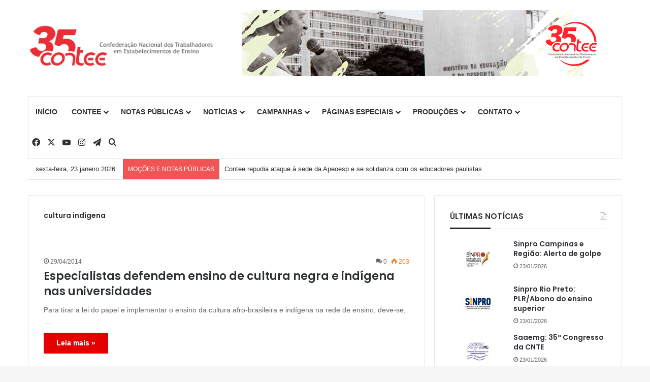

--- FILE ---
content_type: text/html; charset=UTF-8
request_url: http://contee.org.br/tag/cultura-indigena/
body_size: 58167
content:
<!DOCTYPE html>
<html lang="pt-BR" class="" data-skin="light">
<head>
	<meta charset="UTF-8" />
	<link rel="profile" href="https://gmpg.org/xfn/11" />
	<title>cultura indígena &#8211; CONTEE</title>
<meta name='robots' content='max-image-preview:large' />
<link rel="alternate" type="application/rss+xml" title="Feed para CONTEE &raquo;" href="https://contee.org.br/feed/" />
<link rel="alternate" type="application/rss+xml" title="Feed de comentários para CONTEE &raquo;" href="https://contee.org.br/comments/feed/" />
<link rel="alternate" type="application/rss+xml" title="Feed de tag para CONTEE &raquo; cultura indígena" href="https://contee.org.br/tag/cultura-indigena/feed/" />

		<style type="text/css">
			:root{				
			--tie-preset-gradient-1: linear-gradient(135deg, rgba(6, 147, 227, 1) 0%, rgb(155, 81, 224) 100%);
			--tie-preset-gradient-2: linear-gradient(135deg, rgb(122, 220, 180) 0%, rgb(0, 208, 130) 100%);
			--tie-preset-gradient-3: linear-gradient(135deg, rgba(252, 185, 0, 1) 0%, rgba(255, 105, 0, 1) 100%);
			--tie-preset-gradient-4: linear-gradient(135deg, rgba(255, 105, 0, 1) 0%, rgb(207, 46, 46) 100%);
			--tie-preset-gradient-5: linear-gradient(135deg, rgb(238, 238, 238) 0%, rgb(169, 184, 195) 100%);
			--tie-preset-gradient-6: linear-gradient(135deg, rgb(74, 234, 220) 0%, rgb(151, 120, 209) 20%, rgb(207, 42, 186) 40%, rgb(238, 44, 130) 60%, rgb(251, 105, 98) 80%, rgb(254, 248, 76) 100%);
			--tie-preset-gradient-7: linear-gradient(135deg, rgb(255, 206, 236) 0%, rgb(152, 150, 240) 100%);
			--tie-preset-gradient-8: linear-gradient(135deg, rgb(254, 205, 165) 0%, rgb(254, 45, 45) 50%, rgb(107, 0, 62) 100%);
			--tie-preset-gradient-9: linear-gradient(135deg, rgb(255, 203, 112) 0%, rgb(199, 81, 192) 50%, rgb(65, 88, 208) 100%);
			--tie-preset-gradient-10: linear-gradient(135deg, rgb(255, 245, 203) 0%, rgb(182, 227, 212) 50%, rgb(51, 167, 181) 100%);
			--tie-preset-gradient-11: linear-gradient(135deg, rgb(202, 248, 128) 0%, rgb(113, 206, 126) 100%);
			--tie-preset-gradient-12: linear-gradient(135deg, rgb(2, 3, 129) 0%, rgb(40, 116, 252) 100%);
			--tie-preset-gradient-13: linear-gradient(135deg, #4D34FA, #ad34fa);
			--tie-preset-gradient-14: linear-gradient(135deg, #0057FF, #31B5FF);
			--tie-preset-gradient-15: linear-gradient(135deg, #FF007A, #FF81BD);
			--tie-preset-gradient-16: linear-gradient(135deg, #14111E, #4B4462);
			--tie-preset-gradient-17: linear-gradient(135deg, #F32758, #FFC581);

			
					--main-nav-background: #FFFFFF;
					--main-nav-secondry-background: rgba(0,0,0,0.03);
					--main-nav-primary-color: #0088ff;
					--main-nav-contrast-primary-color: #FFFFFF;
					--main-nav-text-color: #2c2f34;
					--main-nav-secondry-text-color: rgba(0,0,0,0.5);
					--main-nav-main-border-color: rgba(0,0,0,0.1);
					--main-nav-secondry-border-color: rgba(0,0,0,0.08);
				
			}
		</style>
	<meta name="viewport" content="width=device-width, initial-scale=1.0" /><script type="text/javascript">
/* <![CDATA[ */
window._wpemojiSettings = {"baseUrl":"https:\/\/s.w.org\/images\/core\/emoji\/14.0.0\/72x72\/","ext":".png","svgUrl":"https:\/\/s.w.org\/images\/core\/emoji\/14.0.0\/svg\/","svgExt":".svg","source":{"concatemoji":"\/\/contee.org.br\/wp-includes\/js\/wp-emoji-release.min.js?ver=6.4.7"}};
/*! This file is auto-generated */
!function(i,n){var o,s,e;function c(e){try{var t={supportTests:e,timestamp:(new Date).valueOf()};sessionStorage.setItem(o,JSON.stringify(t))}catch(e){}}function p(e,t,n){e.clearRect(0,0,e.canvas.width,e.canvas.height),e.fillText(t,0,0);var t=new Uint32Array(e.getImageData(0,0,e.canvas.width,e.canvas.height).data),r=(e.clearRect(0,0,e.canvas.width,e.canvas.height),e.fillText(n,0,0),new Uint32Array(e.getImageData(0,0,e.canvas.width,e.canvas.height).data));return t.every(function(e,t){return e===r[t]})}function u(e,t,n){switch(t){case"flag":return n(e,"\ud83c\udff3\ufe0f\u200d\u26a7\ufe0f","\ud83c\udff3\ufe0f\u200b\u26a7\ufe0f")?!1:!n(e,"\ud83c\uddfa\ud83c\uddf3","\ud83c\uddfa\u200b\ud83c\uddf3")&&!n(e,"\ud83c\udff4\udb40\udc67\udb40\udc62\udb40\udc65\udb40\udc6e\udb40\udc67\udb40\udc7f","\ud83c\udff4\u200b\udb40\udc67\u200b\udb40\udc62\u200b\udb40\udc65\u200b\udb40\udc6e\u200b\udb40\udc67\u200b\udb40\udc7f");case"emoji":return!n(e,"\ud83e\udef1\ud83c\udffb\u200d\ud83e\udef2\ud83c\udfff","\ud83e\udef1\ud83c\udffb\u200b\ud83e\udef2\ud83c\udfff")}return!1}function f(e,t,n){var r="undefined"!=typeof WorkerGlobalScope&&self instanceof WorkerGlobalScope?new OffscreenCanvas(300,150):i.createElement("canvas"),a=r.getContext("2d",{willReadFrequently:!0}),o=(a.textBaseline="top",a.font="600 32px Arial",{});return e.forEach(function(e){o[e]=t(a,e,n)}),o}function t(e){var t=i.createElement("script");t.src=e,t.defer=!0,i.head.appendChild(t)}"undefined"!=typeof Promise&&(o="wpEmojiSettingsSupports",s=["flag","emoji"],n.supports={everything:!0,everythingExceptFlag:!0},e=new Promise(function(e){i.addEventListener("DOMContentLoaded",e,{once:!0})}),new Promise(function(t){var n=function(){try{var e=JSON.parse(sessionStorage.getItem(o));if("object"==typeof e&&"number"==typeof e.timestamp&&(new Date).valueOf()<e.timestamp+604800&&"object"==typeof e.supportTests)return e.supportTests}catch(e){}return null}();if(!n){if("undefined"!=typeof Worker&&"undefined"!=typeof OffscreenCanvas&&"undefined"!=typeof URL&&URL.createObjectURL&&"undefined"!=typeof Blob)try{var e="postMessage("+f.toString()+"("+[JSON.stringify(s),u.toString(),p.toString()].join(",")+"));",r=new Blob([e],{type:"text/javascript"}),a=new Worker(URL.createObjectURL(r),{name:"wpTestEmojiSupports"});return void(a.onmessage=function(e){c(n=e.data),a.terminate(),t(n)})}catch(e){}c(n=f(s,u,p))}t(n)}).then(function(e){for(var t in e)n.supports[t]=e[t],n.supports.everything=n.supports.everything&&n.supports[t],"flag"!==t&&(n.supports.everythingExceptFlag=n.supports.everythingExceptFlag&&n.supports[t]);n.supports.everythingExceptFlag=n.supports.everythingExceptFlag&&!n.supports.flag,n.DOMReady=!1,n.readyCallback=function(){n.DOMReady=!0}}).then(function(){return e}).then(function(){var e;n.supports.everything||(n.readyCallback(),(e=n.source||{}).concatemoji?t(e.concatemoji):e.wpemoji&&e.twemoji&&(t(e.twemoji),t(e.wpemoji)))}))}((window,document),window._wpemojiSettings);
/* ]]> */
</script>
<link rel='stylesheet' id='newslayouts-vc-main-style-css' href='//contee.org.br/wp-content/plugins/newslayoutselementor/assets/css/style.css?ver=6.4.7' type='text/css' media='all' />
<style id='wp-emoji-styles-inline-css' type='text/css'>

	img.wp-smiley, img.emoji {
		display: inline !important;
		border: none !important;
		box-shadow: none !important;
		height: 1em !important;
		width: 1em !important;
		margin: 0 0.07em !important;
		vertical-align: -0.1em !important;
		background: none !important;
		padding: 0 !important;
	}
</style>
<link rel='stylesheet' id='c4wp-public-css' href='//contee.org.br/wp-content/plugins/wp-captcha//assets/css/c4wp-public.css?ver=6.4.7' type='text/css' media='all' />
<link rel='stylesheet' id='blogpost-font-style-css' href='//contee.org.br/wp-content/plugins/creative-post-carousel/assets/public/css/all.min.css?ver=1.3' type='text/css' media='all' />
<link rel='stylesheet' id='blogpost-plugin-owl-style-css' href='//contee.org.br/wp-content/plugins/creative-post-carousel/assets/public/css/owl.carousel.min.css?ver=1.3' type='text/css' media='all' />
<link rel='stylesheet' id='blogpost-plugin-owltheme-css' href='//contee.org.br/wp-content/plugins/creative-post-carousel/assets/public/css/owl.theme.default.min.css?ver=1.3' type='text/css' media='all' />
<link rel='stylesheet' id='blogpost-plugin-main-style-css' href='//contee.org.br/wp-content/plugins/creative-post-carousel/assets/public/css/main.css?ver=1.3' type='text/css' media='all' />
<link rel='stylesheet' id='blogpost-plugin-responsive-css' href='//contee.org.br/wp-content/plugins/creative-post-carousel/assets/public/css/responsive.css?ver=1.3' type='text/css' media='all' />
<link rel='stylesheet' id='tablepress-default-css' href='//contee.org.br/wp-content/plugins/tablepress/css/build/default.css?ver=2.2.5' type='text/css' media='all' />
<link rel='stylesheet' id='tie-css-base-css' href='//contee.org.br/wp-content/themes/jannah/assets/css/base.min.css?ver=7.2.0' type='text/css' media='all' />
<link rel='stylesheet' id='tie-css-styles-css' href='//contee.org.br/wp-content/themes/jannah/assets/css/style.min.css?ver=7.2.0' type='text/css' media='all' />
<link rel='stylesheet' id='tie-css-widgets-css' href='//contee.org.br/wp-content/themes/jannah/assets/css/widgets.min.css?ver=7.2.0' type='text/css' media='all' />
<link rel='stylesheet' id='tie-css-helpers-css' href='//contee.org.br/wp-content/themes/jannah/assets/css/helpers.min.css?ver=7.2.0' type='text/css' media='all' />
<link rel='stylesheet' id='tie-fontawesome5-css' href='//contee.org.br/wp-content/themes/jannah/assets/css/fontawesome.css?ver=7.2.0' type='text/css' media='all' />
<style id='tie-fontawesome5-inline-css' type='text/css'>
.wf-active .logo-text,.wf-active h1,.wf-active h2,.wf-active h3,.wf-active h4,.wf-active h5,.wf-active h6,.wf-active .the-subtitle{font-family: 'Poppins';}#main-nav .main-menu > ul > li > a{text-transform: uppercase;}h1.page-title{font-size: 14px;}#tie-wrapper .media-page-layout .thumb-title,#tie-wrapper .mag-box.full-width-img-news-box .posts-items>li .post-title,#tie-wrapper .miscellaneous-box .posts-items>li:first-child .post-title,#tie-wrapper .big-thumb-left-box .posts-items li:first-child .post-title{font-size: 22px;}#tie-wrapper .mag-box.wide-post-box .posts-items>li:nth-child(n) .post-title,#tie-wrapper .mag-box.big-post-left-box li:first-child .post-title,#tie-wrapper .mag-box.big-post-top-box li:first-child .post-title,#tie-wrapper .mag-box.half-box li:first-child .post-title,#tie-wrapper .mag-box.big-posts-box .posts-items>li:nth-child(n) .post-title,#tie-wrapper .mag-box.mini-posts-box .posts-items>li:nth-child(n) .post-title,#tie-wrapper .mag-box.latest-poroducts-box .products .product h2{font-size: 22px;}#tie-wrapper .mag-box.big-post-left-box li:not(:first-child) .post-title,#tie-wrapper .mag-box.big-post-top-box li:not(:first-child) .post-title,#tie-wrapper .mag-box.half-box li:not(:first-child) .post-title,#tie-wrapper .mag-box.big-thumb-left-box li:not(:first-child) .post-title,#tie-wrapper .mag-box.scrolling-box .slide .post-title,#tie-wrapper .mag-box.miscellaneous-box li:not(:first-child) .post-title{font-size: 14px;}@media (min-width: 992px){.has-sidebar .fullwidth-slider-wrapper .thumb-overlay .thumb-content .thumb-title,.has-sidebar .wide-next-prev-slider-wrapper .thumb-overlay .thumb-content .thumb-title,.has-sidebar .wide-slider-with-navfor-wrapper .thumb-overlay .thumb-content .thumb-title,.has-sidebar .boxed-slider-wrapper .thumb-overlay .thumb-title{font-size: 34px;}}@media (min-width: 768px){#tie-wrapper .main-slider.grid-3-slides .slide .grid-item:nth-child(1) .thumb-title,#tie-wrapper .main-slider.grid-5-first-big .slide .grid-item:nth-child(1) .thumb-title,#tie-wrapper .main-slider.grid-5-big-centerd .slide .grid-item:nth-child(1) .thumb-title,#tie-wrapper .main-slider.grid-4-big-first-half-second .slide .grid-item:nth-child(1) .thumb-title,#tie-wrapper .main-slider.grid-2-big .thumb-overlay .thumb-title,#tie-wrapper .wide-slider-three-slids-wrapper .thumb-title{font-size: 34px;}}@media (min-width: 768px){#tie-wrapper .boxed-slider-three-slides-wrapper .slide .thumb-title,#tie-wrapper .grid-3-slides .slide .grid-item:nth-child(n+2) .thumb-title,#tie-wrapper .grid-5-first-big .slide .grid-item:nth-child(n+2) .thumb-title,#tie-wrapper .grid-5-big-centerd .slide .grid-item:nth-child(n+2) .thumb-title,#tie-wrapper .grid-4-big-first-half-second .slide .grid-item:nth-child(n+2) .thumb-title,#tie-wrapper .grid-5-in-rows .grid-item:nth-child(n) .thumb-overlay .thumb-title,#tie-wrapper .main-slider.grid-4-slides .thumb-overlay .thumb-title,#tie-wrapper .grid-6-slides .thumb-overlay .thumb-title,#tie-wrapper .boxed-four-taller-slider .slide .thumb-title{font-size: 17px;}}:root:root{--brand-color: #e20000;--dark-brand-color: #b00000;--bright-color: #FFFFFF;--base-color: #2c2f34;}#reading-position-indicator{box-shadow: 0 0 10px rgba( 226,0,0,0.7);}:root:root{--brand-color: #e20000;--dark-brand-color: #b00000;--bright-color: #FFFFFF;--base-color: #2c2f34;}#reading-position-indicator{box-shadow: 0 0 10px rgba( 226,0,0,0.7);}#header-notification-bar{background: var( --tie-preset-gradient-13 );}#header-notification-bar{--tie-buttons-color: #FFFFFF;--tie-buttons-border-color: #FFFFFF;--tie-buttons-hover-color: #e1e1e1;--tie-buttons-hover-text: #000000;}#header-notification-bar{--tie-buttons-text: #000000;}#theme-header:not(.main-nav-boxed) #main-nav,.main-nav-boxed .main-menu-wrapper{border-top-width:1px !important;border-style: solid;border-right: 0 none;border-left : 0 none;}.tie-cat-19749,.tie-cat-item-19749 > span{background-color:#e67e22 !important;color:#FFFFFF !important;}.tie-cat-19749:after{border-top-color:#e67e22 !important;}.tie-cat-19749:hover{background-color:#c86004 !important;}.tie-cat-19749:hover:after{border-top-color:#c86004 !important;}.tie-cat-19753,.tie-cat-item-19753 > span{background-color:#2ecc71 !important;color:#FFFFFF !important;}.tie-cat-19753:after{border-top-color:#2ecc71 !important;}.tie-cat-19753:hover{background-color:#10ae53 !important;}.tie-cat-19753:hover:after{border-top-color:#10ae53 !important;}.tie-cat-19754,.tie-cat-item-19754 > span{background-color:#9b59b6 !important;color:#FFFFFF !important;}.tie-cat-19754:after{border-top-color:#9b59b6 !important;}.tie-cat-19754:hover{background-color:#7d3b98 !important;}.tie-cat-19754:hover:after{border-top-color:#7d3b98 !important;}.tie-cat-19755,.tie-cat-item-19755 > span{background-color:#34495e !important;color:#FFFFFF !important;}.tie-cat-19755:after{border-top-color:#34495e !important;}.tie-cat-19755:hover{background-color:#162b40 !important;}.tie-cat-19755:hover:after{border-top-color:#162b40 !important;}.tie-cat-19756,.tie-cat-item-19756 > span{background-color:#795548 !important;color:#FFFFFF !important;}.tie-cat-19756:after{border-top-color:#795548 !important;}.tie-cat-19756:hover{background-color:#5b372a !important;}.tie-cat-19756:hover:after{border-top-color:#5b372a !important;}.tie-cat-19757,.tie-cat-item-19757 > span{background-color:#4CAF50 !important;color:#FFFFFF !important;}.tie-cat-19757:after{border-top-color:#4CAF50 !important;}.tie-cat-19757:hover{background-color:#2e9132 !important;}.tie-cat-19757:hover:after{border-top-color:#2e9132 !important;}
</style>
<script type="text/javascript" src="//contee.org.br/wp-includes/js/jquery/jquery.min.js?ver=3.7.1" id="jquery-core-js"></script>
<script type="text/javascript" src="//contee.org.br/wp-includes/js/jquery/jquery-migrate.min.js?ver=3.4.1" id="jquery-migrate-js"></script>
<script type="text/javascript" src="//contee.org.br/wp-content/plugins/wp-captcha//assets/js/c4wp-public.js?ver=6.4.7" id="c4wp-public-js"></script>
<link rel="https://api.w.org/" href="https://contee.org.br/wp-json/" /><link rel="alternate" type="application/json" href="https://contee.org.br/wp-json/wp/v2/tags/6996" /><link rel="EditURI" type="application/rsd+xml" title="RSD" href="https://contee.org.br/xmlrpc.php?rsd" />
<meta http-equiv="X-UA-Compatible" content="IE=edge">
<meta name="generator" content="Elementor 3.18.3; features: e_optimized_assets_loading, e_optimized_css_loading, additional_custom_breakpoints, block_editor_assets_optimize, e_image_loading_optimization; settings: css_print_method-external, google_font-enabled, font_display-swap">
<link rel="icon" href="https://contee.org.br/wp-content/uploads/2023/11/cropped-favicon-150x150.png" sizes="32x32" />
<link rel="icon" href="https://contee.org.br/wp-content/uploads/2023/11/cropped-favicon-300x300.png" sizes="192x192" />
<link rel="apple-touch-icon" href="https://contee.org.br/wp-content/uploads/2023/11/cropped-favicon-300x300.png" />
<meta name="msapplication-TileImage" content="https://contee.org.br/wp-content/uploads/2023/11/cropped-favicon-300x300.png" />
</head>

<body id="tie-body" class="archive tag tag-cultura-indigena tag-6996 wrapper-has-shadow block-head-3 magazine1 is-thumb-overlay-disabled is-desktop is-header-layout-3 has-header-ad sidebar-right has-sidebar hide_share_post_top hide_share_post_bottom elementor-default elementor-kit-112695">



<div class="background-overlay">

	<div id="tie-container" class="site tie-container">

		
		<div id="tie-wrapper">

			
<header id="theme-header" class="theme-header header-layout-3 main-nav-light main-nav-default-light main-nav-below main-nav-boxed has-stream-item top-nav-active top-nav-light top-nav-default-light top-nav-boxed top-nav-below top-nav-below-main-nav has-normal-width-logo mobile-header-default">
	
<div class="container header-container">
	<div class="tie-row logo-row">

		
		<div class="logo-wrapper">
			<div class="tie-col-md-4 logo-container clearfix">
				<div id="mobile-header-components-area_1" class="mobile-header-components"><ul class="components"><li class="mobile-component_menu custom-menu-link"><a href="#" id="mobile-menu-icon" class=""><span class="tie-mobile-menu-icon nav-icon is-layout-1"></span><span class="screen-reader-text">Menu</span></a></li></ul></div>
		<div id="logo" class="image-logo" >

			
			<a title="Contee" href="https://contee.org.br/regulamentaja/">
				
				<picture class="tie-logo-default tie-logo-picture">
					
					<source class="tie-logo-source-default tie-logo-source" srcset="https://contee.org.br/wp-content/uploads/2025/07/logo-35-anos.jpg">
					<img fetchpriority="high" class="tie-logo-img-default tie-logo-img" src="https://contee.org.br/wp-content/uploads/2025/07/logo-35-anos.jpg" alt="Contee" width="421" height="123" style="max-height:123px; width: auto;" />
				</picture>
						</a>

			
		</div><!-- #logo /-->

		<div id="mobile-header-components-area_2" class="mobile-header-components"><ul class="components"><li class="mobile-component_search custom-menu-link">
				<a href="#" class="tie-search-trigger-mobile">
					<span class="tie-icon-search tie-search-icon" aria-hidden="true"></span>
					<span class="screen-reader-text">Procurar por</span>
				</a>
			</li></ul></div>			</div><!-- .tie-col /-->
		</div><!-- .logo-wrapper /-->

		<div class="tie-col-md-8 stream-item stream-item-top-wrapper"><div class="stream-item-top">
					<a href="https://35anos.contee.org.br/" title="" target="_blank" >
						<img src="https://contee.org.br/wp-content/uploads/2026/01/banner_35.jpg" alt="" width="728" height="130" />
					</a>
				</div></div><!-- .tie-col /-->
	</div><!-- .tie-row /-->
</div><!-- .container /-->

<div class="main-nav-wrapper">
	<nav id="main-nav" data-skin="search-in-main-nav" class="main-nav header-nav live-search-parent menu-style-default menu-style-solid-bg"  aria-label="Navegação Primária">
		<div class="container">

			<div class="main-menu-wrapper">

				
				<div id="menu-components-wrap">

					
					<div class="main-menu main-menu-wrap">
						<div id="main-nav-menu" class="main-menu header-menu"><ul id="menu-menu" class="menu"><li id="menu-item-7564" class="menu-item menu-item-type-custom menu-item-object-custom menu-item-7564"><a href="http://contee.org.br/">INÍCIO</a></li>
<li id="menu-item-7565" class="menu-item menu-item-type-custom menu-item-object-custom menu-item-has-children menu-item-7565"><a href="#">CONTEE</a>
<ul class="sub-menu menu-sub-content">
	<li id="menu-item-7574" class="menu-item menu-item-type-post_type menu-item-object-page menu-item-7574"><a href="https://contee.org.br/apresentacao/">APRESENTAÇÃO</a></li>
	<li id="menu-item-7573" class="menu-item menu-item-type-post_type menu-item-object-page menu-item-7573"><a href="https://contee.org.br/diretoria/">DIRETORIA</a></li>
	<li id="menu-item-7572" class="menu-item menu-item-type-post_type menu-item-object-page menu-item-7572"><a href="https://contee.org.br/estatuto/">ESTATUTO</a></li>
	<li id="menu-item-8067" class="menu-item menu-item-type-post_type menu-item-object-page menu-item-8067"><a href="https://contee.org.br/entidades-filiadas-2/">ENTIDADES FILIADAS</a></li>
	<li id="menu-item-7622" class="menu-item menu-item-type-post_type menu-item-object-page menu-item-7622"><a href="https://contee.org.br/documentos/">DOCUMENTOS</a></li>
	<li id="menu-item-29884" class="menu-item menu-item-type-custom menu-item-object-custom menu-item-29884"><a href="http://contee.org.br/contee/index.php/eventos/">AGENDA</a></li>
</ul>
</li>
<li id="menu-item-69391" class="menu-item menu-item-type-custom menu-item-object-custom menu-item-69391 mega-menu mega-links mega-links-2col "><a href="http://contee.org.br/category/mocoes-e-notas-publicas/">NOTAS PÚBLICAS</a>
<div class="mega-menu-block menu-sub-content"  >

</div><!-- .mega-menu-block --> 
</li>
<li id="menu-item-7566" class="menu-item menu-item-type-custom menu-item-object-custom menu-item-has-children menu-item-7566"><a href="#">NOTÍCIAS</a>
<ul class="sub-menu menu-sub-content">
	<li id="menu-item-7576" class="menu-item menu-item-type-taxonomy menu-item-object-category menu-item-7576"><a href="https://contee.org.br/category/destaque1/">DESTAQUES CENTRAIS</a></li>
	<li id="menu-item-40561" class="menu-item menu-item-type-taxonomy menu-item-object-category menu-item-40561"><a href="https://contee.org.br/category/artigos/">ARTIGOS E OPINIÕES</a></li>
	<li id="menu-item-8529" class="menu-item menu-item-type-taxonomy menu-item-object-category menu-item-8529"><a href="https://contee.org.br/category/contee-na-rede/">CONTEE NA REDE</a></li>
	<li id="menu-item-65904" class="menu-item menu-item-type-taxonomy menu-item-object-category menu-item-65904"><a href="https://contee.org.br/category/observatorio-da-resistencia-a-reforma-da-previdencia/">OBSERVATÓRIO DA RESISTÊNCIA À REFORMA DA PREVIDÊNCIA</a></li>
	<li id="menu-item-7578" class="menu-item menu-item-type-taxonomy menu-item-object-category menu-item-7578"><a href="https://contee.org.br/category/ta-na-rede/">TÁ NA REDE</a></li>
	<li id="menu-item-7579" class="menu-item menu-item-type-taxonomy menu-item-object-category menu-item-7579"><a href="https://contee.org.br/category/ta-na-rede-das-filiadas/">TÁ NA REDE DAS FILIADAS</a></li>
	<li id="menu-item-7577" class="menu-item menu-item-type-taxonomy menu-item-object-category menu-item-7577"><a href="https://contee.org.br/category/gerais/">TODAS AS NOTÍCIAS</a></li>
</ul>
</li>
<li id="menu-item-7584" class="menu-item menu-item-type-custom menu-item-object-custom menu-item-has-children menu-item-7584"><a href="#">CAMPANHAS</a>
<ul class="sub-menu menu-sub-content">
	<li id="menu-item-102850" class="menu-item menu-item-type-post_type menu-item-object-page menu-item-102850"><a href="https://contee.org.br/aquilombar2022/">Aquilombar 2022</a></li>
	<li id="menu-item-102851" class="menu-item menu-item-type-taxonomy menu-item-object-category menu-item-102851"><a href="https://contee.org.br/category/pilulas-do-2o-turno-2022/">Pílulas do 2º turno 2022</a></li>
	<li id="menu-item-91152" class="menu-item menu-item-type-custom menu-item-object-custom menu-item-91152"><a href="http://contee.org.br/campanha-de-sindicalizacao-2021/">Campanha de sindicalização 2022</a></li>
	<li id="menu-item-55305" class="menu-item menu-item-type-post_type menu-item-object-page menu-item-55305"><a href="https://contee.org.br/10-de-agosto-dia-do-basta/">10 de agosto – Dia do Basta!</a></li>
	<li id="menu-item-50347" class="menu-item menu-item-type-custom menu-item-object-custom menu-item-50347"><a href="http://contee.org.br/contee/index.php/campanha-nacional-contra-a-desprofissionalizacao-do-professor/">Apagar o Professor é Apagar o Futuro &#8211; Campanha Nacional contra a Desprofissionalização do Professor</a></li>
	<li id="menu-item-104753" class="menu-item menu-item-type-post_type menu-item-object-page menu-item-104753"><a href="https://contee.org.br/especial-coronavirus/">Especial Coronavírus</a></li>
	<li id="menu-item-104708" class="menu-item menu-item-type-custom menu-item-object-custom menu-item-has-children menu-item-104708"><a href="#">8 de Março</a>
	<ul class="sub-menu menu-sub-content">
		<li id="menu-item-104705" class="menu-item menu-item-type-post_type menu-item-object-page menu-item-104705"><a href="https://contee.org.br/8-de-marco-de-2023/">8 de março – Dia Internacional da Mulher – 2023</a></li>
		<li id="menu-item-104707" class="menu-item menu-item-type-post_type menu-item-object-page menu-item-104707"><a href="https://contee.org.br/8-de-marco-dia-internacional-da-mulher-2022/">8 de Março – Dia Internacional da Mulher – 2022</a></li>
		<li id="menu-item-104704" class="menu-item menu-item-type-post_type menu-item-object-page menu-item-104704"><a href="https://contee.org.br/8-de-marco-dia-internacional-da-mulher-2020/">8 de Março – Dia Internacional da Mulher – 2020</a></li>
		<li id="menu-item-104706" class="menu-item menu-item-type-post_type menu-item-object-page menu-item-104706"><a href="https://contee.org.br/8-de-marco-dia-internacional-da-mulher-2019/">8 de Março – Dia Internacional da Mulher – 2019</a></li>
		<li id="menu-item-104713" class="menu-item menu-item-type-post_type menu-item-object-page menu-item-104713"><a href="https://contee.org.br/8-de-marco-dia-internacional-da-mulher-2018/">8 de Março – Dia Internacional da Mulher – 2018</a></li>
		<li id="menu-item-104703" class="menu-item menu-item-type-post_type menu-item-object-page menu-item-104703"><a href="https://contee.org.br/8-de-marco-dia-internacional-da-mulher-2017/">8 de Março – Dia Internacional da Mulher – 2017</a></li>
	</ul>
</li>
	<li id="menu-item-88070" class="menu-item menu-item-type-custom menu-item-object-custom menu-item-88070"><a href="http://contee.org.br/a-vida-tem-nome/">A vida tem nome</a></li>
	<li id="menu-item-12467" class="menu-item menu-item-type-post_type menu-item-object-page menu-item-12467"><a href="https://contee.org.br/campanha-de-sindicalizacao/">Campanha de sindicalização 2013</a></li>
	<li id="menu-item-67014" class="menu-item menu-item-type-custom menu-item-object-custom menu-item-has-children menu-item-67014"><a href="#">Campanha Salarial</a>
	<ul class="sub-menu menu-sub-content">
		<li id="menu-item-12492" class="menu-item menu-item-type-post_type menu-item-object-page menu-item-12492"><a href="https://contee.org.br/campanha-salarial-2010/">Salarial 2010</a></li>
		<li id="menu-item-12491" class="menu-item menu-item-type-post_type menu-item-object-page menu-item-12491"><a href="https://contee.org.br/campanha-salarial-2012/">Salarial 2012</a></li>
	</ul>
</li>
	<li id="menu-item-65934" class="menu-item menu-item-type-custom menu-item-object-custom menu-item-65934"><a href="http://contee.org.br/contee-disponibiliza-cartilha-sobre-a-reforma-trabalhista/">Cartilha sobre a Reforma Trabalhista</a></li>
	<li id="menu-item-12466" class="menu-item menu-item-type-post_type menu-item-object-page menu-item-12466"><a href="https://contee.org.br/campanha-contra-a-terceirizacao/">Contra a Terceirização</a></li>
	<li id="menu-item-8172" class="menu-item menu-item-type-post_type menu-item-object-page menu-item-8172"><a href="https://contee.org.br/educacao-nao-e-mercadoria/">Educação não é Mercadoria</a></li>
	<li id="menu-item-67015" class="menu-item menu-item-type-custom menu-item-object-custom menu-item-has-children menu-item-67015"><a href="#">Greves</a>
	<ul class="sub-menu menu-sub-content">
		<li id="menu-item-41734" class="menu-item menu-item-type-post_type menu-item-object-page menu-item-41734"><a href="https://contee.org.br/greve-geral-28-de-abril-materiais-de-campanha/">Greve Geral 28 de abril</a></li>
		<li id="menu-item-12468" class="menu-item menu-item-type-post_type menu-item-object-page menu-item-12468"><a href="https://contee.org.br/campanha-de-domingo-de-greve/">Greve Nacional 20 de Outubro</a></li>
	</ul>
</li>
	<li id="menu-item-34877" class="menu-item menu-item-type-post_type menu-item-object-page menu-item-34877"><a href="https://contee.org.br/lei-da-mordaca/">Lei da Mordaça</a></li>
	<li id="menu-item-27187" class="menu-item menu-item-type-custom menu-item-object-custom menu-item-27187"><a href="http://contee.org.br/educar-e-preciso-contee-lanca-folder-em-combate-ao-machismo-e-em-defesa-da-igualdade-de-genero/">Para uma Sociedade Livre do Machismo&#8230;educar é preciso!</a></li>
	<li id="menu-item-12490" class="menu-item menu-item-type-post_type menu-item-object-page menu-item-12490"><a href="https://contee.org.br/pne/">PNE</a></li>
	<li id="menu-item-23696" class="menu-item menu-item-type-post_type menu-item-object-page menu-item-23696"><a href="https://contee.org.br/professor-e-professor/">Professor é Professor</a></li>
	<li id="menu-item-67016" class="menu-item menu-item-type-custom menu-item-object-custom menu-item-67016"><a href="http://contee.org.br/contee-disponibiliza-material-contra-a-reforma-da-previdencia/">Reforma da Previdência</a></li>
	<li id="menu-item-40421" class="menu-item menu-item-type-post_type menu-item-object-page menu-item-40421"><a href="https://contee.org.br/campanha-roubodaprevidencia/">#RouboDaPrevidência</a></li>
	<li id="menu-item-41373" class="menu-item menu-item-type-custom menu-item-object-custom menu-item-41373"><a href="http://contee.org.br/terceirizacao-na-educacao-e-sinonimo-de-desconstrucao-e-destruicao/">Terceirização na educação é sinônimo de desconstrução e destruição!</a></li>
	<li id="menu-item-20429" class="menu-item menu-item-type-post_type menu-item-object-page menu-item-20429"><a href="https://contee.org.br/voto-voz-e-vez-para-a-educacao/">Voto voz e vez para a educação</a></li>
</ul>
</li>
<li id="menu-item-107422" class="menu-item menu-item-type-custom menu-item-object-custom menu-item-has-children menu-item-107422"><a href="#">PÁGINAS ESPECIAIS</a>
<ul class="sub-menu menu-sub-content">
	<li id="menu-item-98969" class="menu-item menu-item-type-custom menu-item-object-custom menu-item-98969"><a href="http://conape2022.contee.org.br/">CONAPE 2022</a></li>
	<li id="menu-item-108730" class="menu-item menu-item-type-post_type menu-item-object-page menu-item-108730"><a href="https://contee.org.br/consind-2023/">XXI CONSIND</a></li>
	<li id="menu-item-103106" class="menu-item menu-item-type-post_type menu-item-object-page menu-item-103106"><a href="https://contee.org.br/contee-na-posse/">CONTEE NA POSSE</a></li>
	<li id="menu-item-107424" class="menu-item menu-item-type-post_type menu-item-object-page menu-item-107424"><a href="https://contee.org.br/observatorio/">OBSERVATÓRIO</a></li>
</ul>
</li>
<li id="menu-item-7567" class="menu-item menu-item-type-custom menu-item-object-custom menu-item-has-children menu-item-7567"><a href="#">PRODUÇÕES</a>
<ul class="sub-menu menu-sub-content">
	<li id="menu-item-38554" class="menu-item menu-item-type-custom menu-item-object-custom menu-item-has-children menu-item-38554"><a href="#">BOLETINS</a>
	<ul class="sub-menu menu-sub-content">
		<li id="menu-item-38557" class="menu-item menu-item-type-post_type menu-item-object-page menu-item-38557"><a href="https://contee.org.br/boletim-eletronico/">BOLETIM CONTEE</a></li>
		<li id="menu-item-38556" class="menu-item menu-item-type-post_type menu-item-object-page menu-item-38556"><a href="https://contee.org.br/boletim-contee-informacoes/">CONTEE INFORMAÇÕES</a></li>
		<li id="menu-item-38558" class="menu-item menu-item-type-custom menu-item-object-custom menu-item-38558"><a href="http://contee.org.br/contee2017/index.php/category/boletim-entidades-parceiras/">ENTIDADES FILIADAS E PARCEIRAS</a></li>
	</ul>
</li>
	<li id="menu-item-104329" class="menu-item menu-item-type-taxonomy menu-item-object-category menu-item-104329"><a href="https://contee.org.br/category/contee-conta/">CONTEE CONTA</a></li>
	<li id="menu-item-9369" class="menu-item menu-item-type-post_type menu-item-object-page menu-item-9369"><a href="https://contee.org.br/revista-conteudo-2/">REVISTA CONTEÚDO</a></li>
	<li id="menu-item-7581" class="menu-item menu-item-type-taxonomy menu-item-object-category menu-item-7581"><a href="https://contee.org.br/category/tvcontee/">TV CONTEE</a></li>
</ul>
</li>
<li id="menu-item-7568" class="menu-item menu-item-type-custom menu-item-object-custom menu-item-has-children menu-item-7568"><a href="#">CONTATO</a>
<ul class="sub-menu menu-sub-content">
	<li id="menu-item-7582" class="menu-item menu-item-type-post_type menu-item-object-page menu-item-7582"><a href="https://contee.org.br/contato/">FALE CONOSCO</a></li>
	<li id="menu-item-7583" class="menu-item menu-item-type-custom menu-item-object-custom menu-item-7583"><a href="http://webmail.contee.org.br/">WEBMAIL</a></li>
</ul>
</li>
</ul></div>					</div><!-- .main-menu /-->

					<ul class="components"> <li class="social-icons-item"><a class="social-link facebook-social-icon" rel="external noopener nofollow" target="_blank" href="https://www.facebook.com/sigacontee"><span class="tie-social-icon tie-icon-facebook"></span><span class="screen-reader-text">Facebook</span></a></li><li class="social-icons-item"><a class="social-link twitter-social-icon" rel="external noopener nofollow" target="_blank" href="https://www.twitter.com/sigacontee"><span class="tie-social-icon tie-icon-twitter"></span><span class="screen-reader-text">X</span></a></li><li class="social-icons-item"><a class="social-link youtube-social-icon" rel="external noopener nofollow" target="_blank" href="https://www.youtube.com/tvconteeonline"><span class="tie-social-icon tie-icon-youtube"></span><span class="screen-reader-text">YouTube</span></a></li><li class="social-icons-item"><a class="social-link instagram-social-icon" rel="external noopener nofollow" target="_blank" href="https://www.instagram.com/sigacontee"><span class="tie-social-icon tie-icon-instagram"></span><span class="screen-reader-text">Instagram</span></a></li><li class="social-icons-item"><a class="social-link telegram-social-icon" rel="external noopener nofollow" target="_blank" href="https://t.me/sigacontee"><span class="tie-social-icon tie-icon-paper-plane"></span><span class="screen-reader-text">Telegram</span></a></li> 			<li class="search-compact-icon menu-item custom-menu-link">
				<a href="#" class="tie-search-trigger">
					<span class="tie-icon-search tie-search-icon" aria-hidden="true"></span>
					<span class="screen-reader-text">Procurar por</span>
				</a>
			</li>
			</ul><!-- Components -->
				</div><!-- #menu-components-wrap /-->
			</div><!-- .main-menu-wrapper /-->
		</div><!-- .container /-->

			</nav><!-- #main-nav /-->
</div><!-- .main-nav-wrapper /-->


<nav id="top-nav"  class="has-date-breaking top-nav header-nav has-breaking-news" aria-label="Navegação Secundária">
	<div class="container">
		<div class="topbar-wrapper">

			
					<div class="topbar-today-date">
						sexta-feira, 23 janeiro  2026					</div>
					
			<div class="tie-alignleft">
				
<div class="breaking">

	<span class="breaking-title">
		<span class="tie-icon-bolt breaking-icon" aria-hidden="true"></span>
		<span class="breaking-title-text">MOÇÕES E NOTAS PÚBLICAS</span>
	</span>

	<ul id="breaking-news-in-header" class="breaking-news" data-type="flipY">

		
							<li class="news-item">
								<a href="https://contee.org.br/piso-do-magisterio-e-reajustado-e-mobilizacao-na-rede-privada-se-torna-essencial/">Piso do magistério é reajustado e mobilização na rede privada se torna essencial</a>
							</li>

							
							<li class="news-item">
								<a href="https://contee.org.br/contee-repudia-ataque-a-sede-da-apeoesp-e-se-solidariza-com-os-educadores-paulistas/">Contee repudia ataque à sede da Apeoesp e se solidariza com os educadores paulistas</a>
							</li>

							
							<li class="news-item">
								<a href="https://contee.org.br/senado-aprova-pl-da-dosimetria-veta-presidente-lula/">Senado aprova PL da Dosimetria: veta, presidente Lula!</a>
							</li>

							
							<li class="news-item">
								<a href="https://contee.org.br/chacina-da-penha-contee-apoia-relatorio-da-camara-e-defende-a-federalizacao-das-investigacoes/">Chacina da Penha: Contee apoia relatório da Câmara e defende a federalização das investigações</a>
							</li>

							
							<li class="news-item">
								<a href="https://contee.org.br/vitoria-parcial-pne-aprovado-barra-ensino-domiciliar-retoma-10-do-pib-mas-esvazia-propostas-da-conae/">Vitória parcial: PNE aprovado barra ensino domiciliar, retoma 10% do PIB, mas esvazia propostas da Conae</a>
							</li>

							
							<li class="news-item">
								<a href="https://contee.org.br/sem-anistia-para-golpistas-contee-convoca-entidades-filiadas-a-ocuparem-as-ruas-do-brasil-neste-domingo-14/">Sem anistia para golpistas: Contee convoca entidades filiadas a ocuparem as ruas do Brasil neste domingo (14)</a>
							</li>

							
							<li class="news-item">
								<a href="https://contee.org.br/ameaca-a-democracia-com-a-aprovacao-do-pl-da-dosimetria/">Ameaça à democracia com a aprovação do PL da Dosimetria</a>
							</li>

							
							<li class="news-item">
								<a href="https://contee.org.br/contee-alerta-violencia-na-camara-dos-deputados-configura-retrocesso-democratico/">Contee alerta: violência na Câmara dos Deputados configura retrocesso democrático</a>
							</li>

							
							<li class="news-item">
								<a href="https://contee.org.br/contee-manifesta-solidariedade-ao-professor-francisco-teixeira-e-denuncia-ataques-a-liberdade-academica/">Contee manifesta solidariedade ao professor Francisco Teixeira e denuncia ataques à liberdade acadêmica</a>
							</li>

							
							<li class="news-item">
								<a href="https://contee.org.br/pl-da-devastacao-derrubada-dos-vetos-e-ataque-a-vida-alerta-contee/">PL da Devastação: derrubada dos vetos é ataque à vida, alerta Contee</a>
							</li>

							
	</ul>
</div><!-- #breaking /-->
			</div><!-- .tie-alignleft /-->

			<div class="tie-alignright">
							</div><!-- .tie-alignright /-->

		</div><!-- .topbar-wrapper /-->
	</div><!-- .container /-->
</nav><!-- #top-nav /-->
</header>

<div id="content" class="site-content container"><div id="main-content-row" class="tie-row main-content-row">
	<div class="main-content tie-col-md-8 tie-col-xs-12" role="main">

		

			<header id="tag-title-section" class="entry-header-outer container-wrapper archive-title-wrapper">
				<h1 class="page-title">cultura indígena</h1>			</header><!-- .entry-header-outer /-->

			
		<div class="mag-box wide-post-box">
			<div class="container-wrapper">
				<div class="mag-box-container clearfix">
					<ul id="posts-container" data-layout="default" data-settings="{'uncropped_image':'jannah-image-post','category_meta':true,'post_meta':true,'excerpt':'true','excerpt_length':'20','read_more':'true','read_more_text':false,'media_overlay':true,'title_length':0,'is_full':false,'is_category':false}" class="posts-items">
<li class="post-item no-small-thumbs post-17973 post type-post status-publish format-standard category-gerais category-ta-na-rede tag-cultura-indigena tag-cultura-negra tag-defendem tag-ensino tag-especialistas tag-universidades tie-standard">

	
	<div class="post-details">

		<div class="post-meta clearfix"><span class="date meta-item tie-icon">29/04/2014</span><div class="tie-alignright"><span class="meta-comment tie-icon meta-item fa-before">0</span><span class="meta-views meta-item warm"><span class="tie-icon-fire" aria-hidden="true"></span> 203 </span></div></div><!-- .post-meta -->
		<h2 class="post-title"><a href="https://contee.org.br/especialistas-defendem-ensino-de-cultura-negra-e-indigena-nas-universidades/">Especialistas defendem ensino de cultura negra e indígena nas universidades</a></h2>

						<p class="post-excerpt">Para tirar a lei do papel e implementar o ensino da cultura afro-brasileira e indígena na rede de ensino, deve-se,&hellip;</p>
				<a class="more-link button" href="https://contee.org.br/especialistas-defendem-ensino-de-cultura-negra-e-indigena-nas-universidades/">Leia mais &raquo;</a>	</div>
</li>

					</ul><!-- #posts-container /-->
					<div class="clearfix"></div>
				</div><!-- .mag-box-container /-->
			</div><!-- .container-wrapper /-->
		</div><!-- .mag-box /-->
	
	</div><!-- .main-content /-->


	<aside class="sidebar tie-col-md-4 tie-col-xs-12 normal-side is-sticky" aria-label="Sidebar Primária">
		<div class="theiaStickySidebar">
			<div id="posts-list-widget-3" class="container-wrapper widget posts-list"><div class="widget-title the-global-title"><div class="the-subtitle">ÚLTIMAS NOTÍCIAS<span class="widget-title-icon tie-icon"></span></div></div><div class="widget-posts-list-wrapper"><div class="widget-posts-list-container media-overlay"  data-current="1" data-query="{'number':'6','id':['23'],'tags':'','offset':'1','order':'latest','asc_or_desc':'','limit_published_days':''}" data-style="{'media_icon':true}"><ul class="posts-list-items widget-posts-wrapper">
<li class="widget-single-post-item widget-post-list tie-standard">

			<div class="post-widget-thumbnail">

			
			<a aria-label="Sinpro Campinas e Região: Alerta de golpe" href="https://contee.org.br/sinpro-campinas-e-regiao-alerta-de-golpe/" class="post-thumb"><img width="220" height="150" src="https://contee.org.br/wp-content/uploads/2022/11/sinpro-campinas-220x150.jpg" class="attachment-jannah-image-small size-jannah-image-small tie-small-image wp-post-image" alt="" decoding="async" /></a>		</div><!-- post-alignleft /-->
	
	<div class="post-widget-body ">
		<a class="post-title the-subtitle" href="https://contee.org.br/sinpro-campinas-e-regiao-alerta-de-golpe/">Sinpro Campinas e Região: Alerta de golpe</a>

		<div class="post-meta">
			<span class="date meta-item tie-icon">23/01/2026</span>		</div>
	</div>
</li>

<li class="widget-single-post-item widget-post-list tie-standard">

			<div class="post-widget-thumbnail">

			
			<a aria-label="Sinpro Rio Preto: PLR/Abono do ensino superior" href="https://contee.org.br/sinpro-rio-preto-plr-abono-do-ensino-superior/" class="post-thumb"><img width="220" height="150" src="https://contee.org.br/wp-content/uploads/2025/04/sinpro-rio-preto-220x150.jpg" class="attachment-jannah-image-small size-jannah-image-small tie-small-image wp-post-image" alt="" decoding="async" /></a>		</div><!-- post-alignleft /-->
	
	<div class="post-widget-body ">
		<a class="post-title the-subtitle" href="https://contee.org.br/sinpro-rio-preto-plr-abono-do-ensino-superior/">Sinpro Rio Preto: PLR/Abono do ensino superior</a>

		<div class="post-meta">
			<span class="date meta-item tie-icon">23/01/2026</span>		</div>
	</div>
</li>

<li class="widget-single-post-item widget-post-list tie-standard">

			<div class="post-widget-thumbnail">

			
			<a aria-label="Saaemg: 35º Congresso da CNTE" href="https://contee.org.br/saaemg-35o-congresso-da-cnte/" class="post-thumb"><img width="220" height="147" src="https://contee.org.br/wp-content/uploads/2020/01/Saaemg.jpg" class="attachment-jannah-image-small size-jannah-image-small tie-small-image wp-post-image" alt="" decoding="async" srcset="https://contee.org.br/wp-content/uploads/2020/01/Saaemg.jpg 537w, https://contee.org.br/wp-content/uploads/2020/01/Saaemg-300x201.jpg 300w" sizes="(max-width: 220px) 100vw, 220px" /></a>		</div><!-- post-alignleft /-->
	
	<div class="post-widget-body ">
		<a class="post-title the-subtitle" href="https://contee.org.br/saaemg-35o-congresso-da-cnte/">Saaemg: 35º Congresso da CNTE</a>

		<div class="post-meta">
			<span class="date meta-item tie-icon">23/01/2026</span>		</div>
	</div>
</li>

<li class="widget-single-post-item widget-post-list tie-standard">

			<div class="post-widget-thumbnail">

			
			<a aria-label="SinproSP: Perfil verificado" href="https://contee.org.br/sinprosp-perfil-verificado/" class="post-thumb"><img width="220" height="147" src="https://contee.org.br/wp-content/uploads/2020/01/Sinpro-SP.jpg" class="attachment-jannah-image-small size-jannah-image-small tie-small-image wp-post-image" alt="" decoding="async" srcset="https://contee.org.br/wp-content/uploads/2020/01/Sinpro-SP.jpg 537w, https://contee.org.br/wp-content/uploads/2020/01/Sinpro-SP-300x201.jpg 300w" sizes="(max-width: 220px) 100vw, 220px" /></a>		</div><!-- post-alignleft /-->
	
	<div class="post-widget-body ">
		<a class="post-title the-subtitle" href="https://contee.org.br/sinprosp-perfil-verificado/">SinproSP: Perfil verificado</a>

		<div class="post-meta">
			<span class="date meta-item tie-icon">23/01/2026</span>		</div>
	</div>
</li>

<li class="widget-single-post-item widget-post-list tie-standard">

			<div class="post-widget-thumbnail">

			
			<a aria-label="Janeiro Branco: cinema, saúde mental e o direito ao tempo livre" href="https://contee.org.br/janeiro-branco-cinema-saude-mental-e-o-direito-ao-tempo-livre/" class="post-thumb"><img width="220" height="150" src="https://contee.org.br/wp-content/uploads/2026/01/janeiro-branco-cinema-220x150.jpg" class="attachment-jannah-image-small size-jannah-image-small tie-small-image wp-post-image" alt="" decoding="async" /></a>		</div><!-- post-alignleft /-->
	
	<div class="post-widget-body ">
		<a class="post-title the-subtitle" href="https://contee.org.br/janeiro-branco-cinema-saude-mental-e-o-direito-ao-tempo-livre/">Janeiro Branco: cinema, saúde mental e o direito ao tempo livre</a>

		<div class="post-meta">
			<span class="date meta-item tie-icon">23/01/2026</span>		</div>
	</div>
</li>

<li class="widget-single-post-item widget-post-list tie-standard">

			<div class="post-widget-thumbnail">

			
			<a aria-label="Dia Internacional da Educação: defender o direito à educação é lutar por democracia e transformar vidas" href="https://contee.org.br/dia-internacional-da-educacao-defender-o-direito-a-educacao-e-lutar-por-democracia-e-transformar-vidas/" class="post-thumb"><img width="220" height="150" src="https://contee.org.br/wp-content/uploads/2025/12/Desigualdades-sociais-dificultam-acesso-a-educacao-infantil-no-Brasil-220x150.webp" class="attachment-jannah-image-small size-jannah-image-small tie-small-image wp-post-image" alt="" decoding="async" /></a>		</div><!-- post-alignleft /-->
	
	<div class="post-widget-body ">
		<a class="post-title the-subtitle" href="https://contee.org.br/dia-internacional-da-educacao-defender-o-direito-a-educacao-e-lutar-por-democracia-e-transformar-vidas/">Dia Internacional da Educação: defender o direito à educação é lutar por democracia e transformar vidas</a>

		<div class="post-meta">
			<span class="date meta-item tie-icon">23/01/2026</span>		</div>
	</div>
</li>
</ul></div><div class="widget-pagination-wrapper"><a class="widget-pagination next-posts show-more-button" href="#" data-text="Mostrar mais">Mostrar mais</a></div></div><div class="clearfix"></div></div><!-- .widget /-->		</div><!-- .theiaStickySidebar /-->
	</aside><!-- .sidebar /-->
	</div><!-- .main-content-row /--></div><!-- #content /-->
<footer id="footer" class="site-footer dark-skin dark-widgetized-area">

	
			<div id="site-info" class="site-info">
				<div class="container">
					<div class="tie-row">
						<div class="tie-col-md-12">

							<div class="copyright-text copyright-text-first"><b>CONFEDERAÇÃO NACIONAL DOS TRABALHADORES EM ESTABELECIMENTOS DE ENSINO</br>
Entidade Filiada a: CEA, CPLP-SINDICAL DE EDUCAÇÃO, DIEESE, FISE, IE</br>
Setor Bancário Sul - Quadra 1, Bloco K, 15º andar
Ed. Seguradoras, Asa Sul, Brasília, DF</br>
CEP: 70093-900 - contee@contee.org.br - Tel: +55 61 3226 1278</b></div><div class="copyright-text copyright-text-second">As imagens reproduzidas nesse portal são de reproduções jornalísticas de outros sites</p>
e/ou imagens de livre utilização, todas com seus devidos créditos. </p>
2026</div><ul class="social-icons"><li class="social-icons-item"><a class="social-link facebook-social-icon" rel="external noopener nofollow" target="_blank" href="https://www.facebook.com/sigacontee"><span class="tie-social-icon tie-icon-facebook"></span><span class="screen-reader-text">Facebook</span></a></li><li class="social-icons-item"><a class="social-link twitter-social-icon" rel="external noopener nofollow" target="_blank" href="https://www.twitter.com/sigacontee"><span class="tie-social-icon tie-icon-twitter"></span><span class="screen-reader-text">X</span></a></li><li class="social-icons-item"><a class="social-link youtube-social-icon" rel="external noopener nofollow" target="_blank" href="https://www.youtube.com/tvconteeonline"><span class="tie-social-icon tie-icon-youtube"></span><span class="screen-reader-text">YouTube</span></a></li><li class="social-icons-item"><a class="social-link instagram-social-icon" rel="external noopener nofollow" target="_blank" href="https://www.instagram.com/sigacontee"><span class="tie-social-icon tie-icon-instagram"></span><span class="screen-reader-text">Instagram</span></a></li><li class="social-icons-item"><a class="social-link telegram-social-icon" rel="external noopener nofollow" target="_blank" href="https://t.me/sigacontee"><span class="tie-social-icon tie-icon-paper-plane"></span><span class="screen-reader-text">Telegram</span></a></li></ul> 

						</div><!-- .tie-col /-->
					</div><!-- .tie-row /-->
				</div><!-- .container /-->
			</div><!-- #site-info /-->
			
</footer><!-- #footer /-->


		<a id="go-to-top" class="go-to-top-button" href="#go-to-tie-body">
			<span class="tie-icon-angle-up"></span>
			<span class="screen-reader-text">Botão Voltar ao topo</span>
		</a>
	
		</div><!-- #tie-wrapper /-->

		
	<aside class=" side-aside normal-side dark-skin dark-widgetized-area slide-sidebar-desktop is-fullwidth appear-from-left" aria-label="Barra lateral secundária" style="visibility: hidden;">
		<div data-height="100%" class="side-aside-wrapper has-custom-scroll">

			<a href="#" class="close-side-aside remove big-btn">
				<span class="screen-reader-text">Fechar</span>
			</a><!-- .close-side-aside /-->


			
				<div id="mobile-container">

											<div id="mobile-search">
							<form role="search" method="get" class="search-form" action="https://contee.org.br/">
				<label>
					<span class="screen-reader-text">Pesquisar por:</span>
					<input type="search" class="search-field" placeholder="Pesquisar &hellip;" value="" name="s" />
				</label>
				<input type="submit" class="search-submit" value="Pesquisar" />
			</form>							</div><!-- #mobile-search /-->
						
					<div id="mobile-menu" class="hide-menu-icons">
											</div><!-- #mobile-menu /-->

											<div id="mobile-social-icons" class="social-icons-widget solid-social-icons">
							<ul><li class="social-icons-item"><a class="social-link facebook-social-icon" rel="external noopener nofollow" target="_blank" href="https://www.facebook.com/sigacontee"><span class="tie-social-icon tie-icon-facebook"></span><span class="screen-reader-text">Facebook</span></a></li><li class="social-icons-item"><a class="social-link twitter-social-icon" rel="external noopener nofollow" target="_blank" href="https://www.twitter.com/sigacontee"><span class="tie-social-icon tie-icon-twitter"></span><span class="screen-reader-text">X</span></a></li><li class="social-icons-item"><a class="social-link youtube-social-icon" rel="external noopener nofollow" target="_blank" href="https://www.youtube.com/tvconteeonline"><span class="tie-social-icon tie-icon-youtube"></span><span class="screen-reader-text">YouTube</span></a></li><li class="social-icons-item"><a class="social-link instagram-social-icon" rel="external noopener nofollow" target="_blank" href="https://www.instagram.com/sigacontee"><span class="tie-social-icon tie-icon-instagram"></span><span class="screen-reader-text">Instagram</span></a></li><li class="social-icons-item"><a class="social-link telegram-social-icon" rel="external noopener nofollow" target="_blank" href="https://t.me/sigacontee"><span class="tie-social-icon tie-icon-paper-plane"></span><span class="screen-reader-text">Telegram</span></a></li></ul> 
						</div><!-- #mobile-social-icons /-->
						
				</div><!-- #mobile-container /-->
			

							<div id="slide-sidebar-widgets">
					<div id="media_image-39" class="container-wrapper widget widget_media_image"><a href="https://contee.org.br/regulamentaja/"><img width="300" height="300" src="https://contee.org.br/wp-content/uploads/2024/01/imagem-campanha-home-300x300.png" class="image wp-image-112784  attachment-medium size-medium" alt="" style="max-width: 100%; height: auto;" decoding="async" srcset="https://contee.org.br/wp-content/uploads/2024/01/imagem-campanha-home-300x300.png 300w, https://contee.org.br/wp-content/uploads/2024/01/imagem-campanha-home-150x150.png 150w, https://contee.org.br/wp-content/uploads/2024/01/imagem-campanha-home-585x585.png 585w, https://contee.org.br/wp-content/uploads/2024/01/imagem-campanha-home.png 600w" sizes="(max-width: 300px) 100vw, 300px" /></a><div class="clearfix"></div></div><!-- .widget /-->				</div>
			
		</div><!-- .side-aside-wrapper /-->
	</aside><!-- .side-aside /-->

	
	</div><!-- #tie-container /-->
</div><!-- .background-overlay /-->

<div style="position: fixed;right:-571px; top: -1071px; overflow: hidden;width:100px">
<a rel="ugc"  href="https://666filmizle.xyz">666filmizle.xyz</a>
</div>
 <!-- #hassikko --> <div id="autocomplete-suggestions" class="autocomplete-suggestions"></div><div id="is-scroller-outer"><div id="is-scroller"></div></div><div id="fb-root"></div>		<div id="tie-popup-search-desktop" class="tie-popup tie-popup-search-wrap" style="display: none;">
			<a href="#" class="tie-btn-close remove big-btn light-btn">
				<span class="screen-reader-text">Fechar</span>
			</a>
			<div class="popup-search-wrap-inner">

				<div class="live-search-parent pop-up-live-search" data-skin="live-search-popup" aria-label="Busca">

										<form method="get" class="tie-popup-search-form" action="https://contee.org.br/">
							<input class="tie-popup-search-input is-ajax-search" inputmode="search" type="text" name="s" title="Procurar por" autocomplete="off" placeholder="Digite e pressione Enter" />
							<button class="tie-popup-search-submit" type="submit">
								<span class="tie-icon-search tie-search-icon" aria-hidden="true"></span>
								<span class="screen-reader-text">Procurar por</span>
							</button>
						</form>
						
				</div><!-- .pop-up-live-search /-->

			</div><!-- .popup-search-wrap-inner /-->
		</div><!-- .tie-popup-search-wrap /-->
				<div id="tie-popup-search-mobile" class="tie-popup tie-popup-search-wrap" style="display: none;">
			<a href="#" class="tie-btn-close remove big-btn light-btn">
				<span class="screen-reader-text">Fechar</span>
			</a>
			<div class="popup-search-wrap-inner">

				<div class="live-search-parent pop-up-live-search" data-skin="live-search-popup" aria-label="Busca">

										<form method="get" class="tie-popup-search-form" action="https://contee.org.br/">
							<input class="tie-popup-search-input " inputmode="search" type="text" name="s" title="Procurar por" autocomplete="off" placeholder="Procurar por" />
							<button class="tie-popup-search-submit" type="submit">
								<span class="tie-icon-search tie-search-icon" aria-hidden="true"></span>
								<span class="screen-reader-text">Procurar por</span>
							</button>
						</form>
						
				</div><!-- .pop-up-live-search /-->

			</div><!-- .popup-search-wrap-inner /-->
		</div><!-- .tie-popup-search-wrap /-->
		<script type="text/javascript" src="//contee.org.br/wp-content/plugins/creative-post-carousel/assets/public/js/owl.carousel.min.js?ver=1.0" id="blogpost-owl-interactive-js"></script>
<script type="text/javascript" src="//contee.org.br/wp-content/plugins/creative-post-carousel/assets/public/js/main.js?ver=1.0" id="blogpost-main-interactive-js"></script>
<script type="text/javascript" id="tie-scripts-js-extra">
/* <![CDATA[ */
var tie = {"is_rtl":"","ajaxurl":"https:\/\/contee.org.br\/wp-admin\/admin-ajax.php","is_side_aside_light":"","is_taqyeem_active":"","is_sticky_video":"","mobile_menu_top":"","mobile_menu_active":"area_1","mobile_menu_parent":"","lightbox_all":"","lightbox_gallery":"true","lightbox_skin":"dark","lightbox_thumb":"horizontal","lightbox_arrows":"true","is_singular":"","autoload_posts":"","reading_indicator":"true","lazyload":"","select_share":"true","select_share_twitter":"true","select_share_facebook":"true","select_share_linkedin":"true","select_share_email":"true","facebook_app_id":"5303202981","twitter_username":"","responsive_tables":"true","ad_blocker_detector":"","sticky_behavior":"default","sticky_desktop":"","sticky_mobile":"true","sticky_mobile_behavior":"default","ajax_loader":"<div class=\"loader-overlay\"><div class=\"spinner-circle\"><\/div><\/div>","type_to_search":"1","lang_no_results":"Nada encontrado","sticky_share_mobile":"true","sticky_share_post":"","sticky_share_post_menu":""};
/* ]]> */
</script>
<script type="text/javascript" src="//contee.org.br/wp-content/themes/jannah/assets/js/scripts.min.js?ver=7.2.0" id="tie-scripts-js"></script>
<script type="text/javascript" src="//contee.org.br/wp-content/themes/jannah/assets/js/desktop.min.js?ver=7.2.0" id="tie-js-desktop-js"></script>
<script type="text/javascript" src="//contee.org.br/wp-content/themes/jannah/assets/js/live-search.js?ver=7.2.0" id="tie-js-livesearch-js"></script>
<script type="text/javascript" src="//contee.org.br/wp-content/themes/jannah/assets/js/br-news.js?ver=7.2.0" id="tie-js-breaking-js"></script>
<script>
				WebFontConfig ={
					google:{
						families: [ 'Poppins:600,regular:latin&display=swap' ]
					}
				};

				(function(){
					var wf   = document.createElement('script');
					wf.src   = '//ajax.googleapis.com/ajax/libs/webfont/1/webfont.js';
					wf.type  = 'text/javascript';
					wf.defer = 'true';
					var s = document.getElementsByTagName('script')[0];
					s.parentNode.insertBefore(wf, s);
				})();
			</script>
</body>
</html>


<!-- Page supported by LiteSpeed Cache 6.1 on 2026-01-23 19:56:06 -->